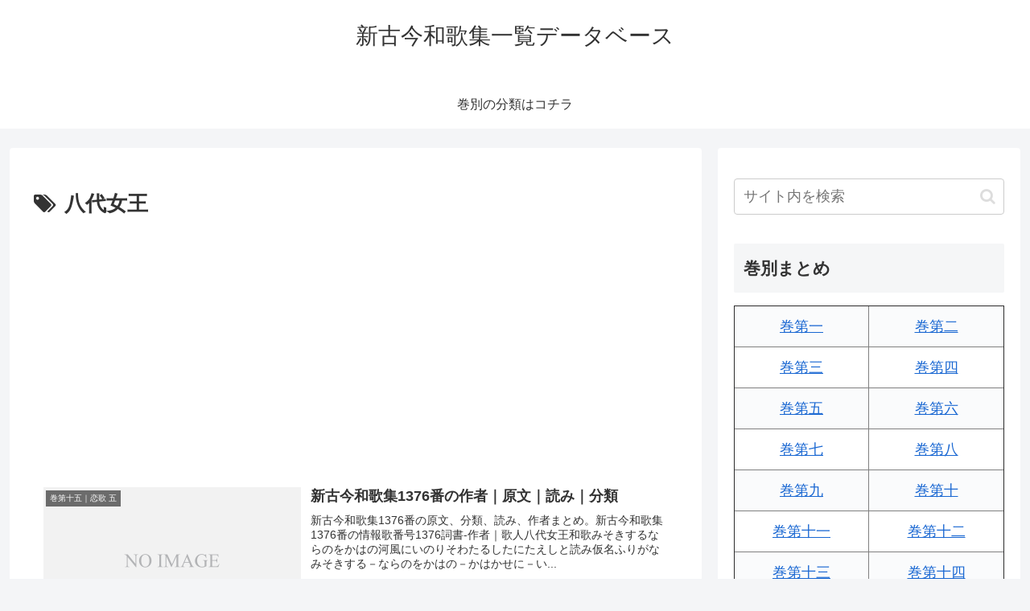

--- FILE ---
content_type: text/html; charset=utf-8
request_url: https://www.google.com/recaptcha/api2/aframe
body_size: 266
content:
<!DOCTYPE HTML><html><head><meta http-equiv="content-type" content="text/html; charset=UTF-8"></head><body><script nonce="ng-qihh5mVxr39AD1wpHjA">/** Anti-fraud and anti-abuse applications only. See google.com/recaptcha */ try{var clients={'sodar':'https://pagead2.googlesyndication.com/pagead/sodar?'};window.addEventListener("message",function(a){try{if(a.source===window.parent){var b=JSON.parse(a.data);var c=clients[b['id']];if(c){var d=document.createElement('img');d.src=c+b['params']+'&rc='+(localStorage.getItem("rc::a")?sessionStorage.getItem("rc::b"):"");window.document.body.appendChild(d);sessionStorage.setItem("rc::e",parseInt(sessionStorage.getItem("rc::e")||0)+1);localStorage.setItem("rc::h",'1767291836628');}}}catch(b){}});window.parent.postMessage("_grecaptcha_ready", "*");}catch(b){}</script></body></html>